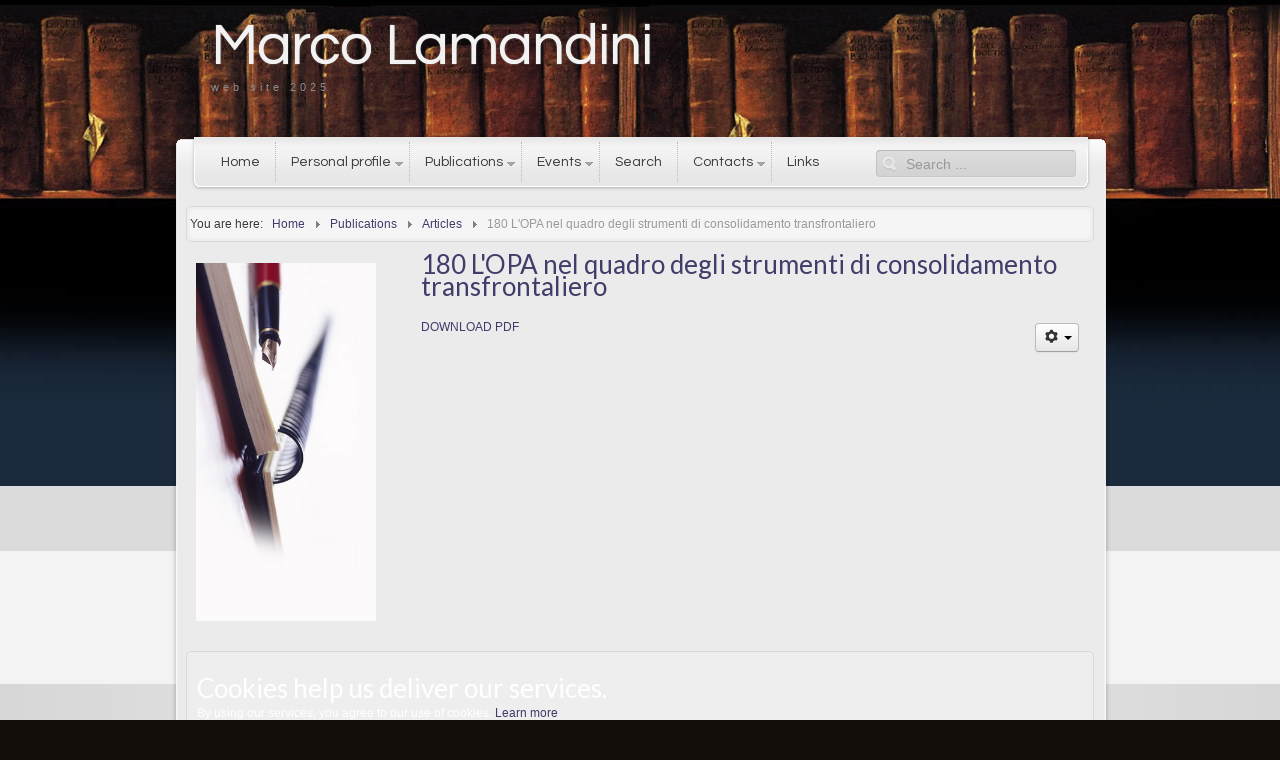

--- FILE ---
content_type: text/html; charset=utf-8
request_url: http://www.lamandini.org/publications/articles/270-180-l-opa-nel-quadro-degli-strumenti-di-consolidamento-transfrontaliero.html
body_size: 5081
content:

 

<!DOCTYPE html PUBLIC "-//W3C//DTD XHTML 1.0 Transitional//EN" "http://www.w3.org/TR/xhtml1/DTD/xhtml1-transitional.dtd">
<html xmlns="http://www.w3.org/1999/xhtml" xml:lang="en-gb" lang="en-gb" >
<head>
<base href="http://www.lamandini.org/publications/articles/270-180-l-opa-nel-quadro-degli-strumenti-di-consolidamento-transfrontaliero.html" />
	<meta http-equiv="content-type" content="text/html; charset=utf-8" />
	<meta name="generator" content="Joomla! - Open Source Content Management" />
	<title>180 L'OPA nel quadro degli strumenti di consolidamento transfrontaliero - Marco Lamandini</title>
	<link href="http://www.lamandini.org/component/search/?Itemid=122&amp;catid=14&amp;id=270&amp;format=opensearch" rel="search" title="Search Marco Lamandini" type="application/opensearchdescription+xml" />
	<link href="/modules/mod_cookiesaccept/screen.css" rel="stylesheet" type="text/css" />
	<script type="application/json" class="joomla-script-options new">{"csrf.token":"241f37f60ff515fcc97d129e8fbb8065","system.paths":{"root":"","base":""}}</script>
	<script src="/media/jui/js/jquery.min.js?008c4d8f27f36e5ed2896616b36eb6cb" type="text/javascript"></script>
	<script src="/media/jui/js/jquery-noconflict.js?008c4d8f27f36e5ed2896616b36eb6cb" type="text/javascript"></script>
	<script src="/media/jui/js/jquery-migrate.min.js?008c4d8f27f36e5ed2896616b36eb6cb" type="text/javascript"></script>
	<script src="/media/system/js/caption.js?008c4d8f27f36e5ed2896616b36eb6cb" type="text/javascript"></script>
	<script src="/media/jui/js/bootstrap.min.js?008c4d8f27f36e5ed2896616b36eb6cb" type="text/javascript"></script>
	<script src="/media/system/js/mootools-core.js?008c4d8f27f36e5ed2896616b36eb6cb" type="text/javascript"></script>
	<script src="/media/system/js/core.js?008c4d8f27f36e5ed2896616b36eb6cb" type="text/javascript"></script>
	<script src="/media/system/js/mootools-more.js?008c4d8f27f36e5ed2896616b36eb6cb" type="text/javascript"></script>
	<!--[if lt IE 9]><script src="/media/system/js/html5fallback.js?008c4d8f27f36e5ed2896616b36eb6cb" type="text/javascript"></script><![endif]-->
	<script type="text/javascript">
jQuery(window).on('load',  function() {
				new JCaption('img.caption');
			});
	</script>


   

<link rel="stylesheet" href="/templates/system/css/system.css" type="text/css" />
<link rel="stylesheet" href="/templates/j51_oxygen/css/reset.css" type="text/css" />
<link rel="stylesheet" href="/templates/j51_oxygen/css/typo.css" type="text/css" />
<link rel="stylesheet" href="/templates/j51_oxygen/css/bootstrap.css" type="text/css" />
<link rel="stylesheet" href="/templates/j51_oxygen/css/template.css" type="text/css" />
<link rel="stylesheet" href="/templates/j51_oxygen/css/style1.css" type="text/css" />
<link rel="stylesheet" href="/templates/j51_oxygen/css/nexus.css" type="text/css" />

<link rel="stylesheet" type="text/css" href="http://fonts.googleapis.com/css?family=Arial, Helvetica, sans-serif" />
<style type="text/css">body{font-family:Arial, Helvetica, sans-serif }</style>

<link rel="stylesheet" type="text/css" href="http://fonts.googleapis.com/css?family=Lato" />
<style type="text/css">h2{font-family:Lato }</style>

<link rel="stylesheet" type="text/css" href="http://fonts.googleapis.com/css?family=Arial, Helvetica, sans-serif" />
<style type="text/css">.module h3, .module_menu h3{font-family:Arial, Helvetica, sans-serif }</style>

<link rel="stylesheet" type="text/css" href="http://fonts.googleapis.com/css?family=Questrial" />
<style type="text/css">#hornav{font-family:Questrial }</style>

<link rel="stylesheet" type="text/css" href="http://fonts.googleapis.com/css?family=Questrial" />
<style type="text/css">h1.logo-text a{font-family:Questrial }</style>



<style type="text/css">
/*--Set Logo Image position and locate logo image file--*/ 
h1.logo a {left:0px}
h1.logo a {top:0px}

h1.logo a {background: url(templates/<?php echo j51_oxygen?>/images/logo.png) no-repeat; z-index:1;}

/*--End Set Logo Image position and locate logo image file--*/ 

/*--Body font size--*/
body{font-size: 12px}

/*--Text Colors for Module Heads and Article titles--*/ 
h2, h2 a:link, h2 a:visited, .content_header, .articleHead {color: #403d6a }
.module h3, .module_menu h3 {color: #403d6a }
a {color: #403d6a }

/*--Text Colors for Logo and Slogan--*/ 
h1.logo-text a {color: #f2f2f2 }
p.site-slogan {color: #8a8a8a }

/*--Hornav Ul text color and dropdown background color--*/
#hornav ul li a{color: #3a3a3a }
#subMenusContainer ul, #subMenusContainer ol{background-color: #ededed }

/*--Start Style Side Column and Content Layout Divs--*/
/*--Get Side Column widths from Parameters--*/
#sidecol_a {width: 220px }
#sidecol_b {width: 220px }

/*--Check and see what modules are toggled on/off then take away columns width, margin and border values from overall width*/
#content_remainder {width:668px }


/*Style Side Column A, Side Column B and Content Divs layout*/
  
	#sidecol_a {float:left;}
	#sidecol_b {float:right;}
	#content_remainder {float:left;}
/*--End Style Side Column and Content Layout Divs--*/

/*--Load Custom Css Styling--*/
</style>





<!-- Hornav Dropdown -->
<script type="text/javascript" src="/templates/j51_oxygen/js/dropdown.js" charset="utf-8"></script>
<script type="text/javascript" >
window.addEvent('domready', function() {
	var myMenu = new MenuMatic();
});
</script>


<!-- Equalize Top1 Module Heights -->
<script type="text/javascript" src="/templates/j51_oxygen/js/equalizer.js" charset="utf-8"></script>
<script type="text/javascript" >
window.addEvent('domready', function () {
	var columnizer = new Equalizer('.top-1 .module').equalize('height');
	});
</script>

<!-- Equalize Top2 Module Heights -->
<script type="text/javascript" >
window.addEvent('domready', function () {
	var columnizer = new Equalizer('.top-2 .module').equalize('height');
	});
</script>

<!-- Equalize Contenttop Module Heights -->
<script type="text/javascript" >
window.addEvent('domready', function () {
	var columnizer = new Equalizer('.contenttop .module').equalize('height');
	});
</script>

<!-- Equalize Contentbottom Module Heights -->
<script type="text/javascript" >
window.addEvent('domready', function () {
	var columnizer = new Equalizer('.contentbottom .module').equalize('height');
	});
</script>

<!-- Equalize Bottom1 Module Heights -->
<script type="text/javascript" >
window.addEvent('domready', function () {
	var columnizer = new Equalizer('.bottom-1 .module').equalize('height');
	});
</script>

<!-- Equalize Bottom2 Module Heights -->
<script type="text/javascript" >
window.addEvent('domready', function () {
	var columnizer = new Equalizer('.bottom-2 .module').equalize('height');
	});
</script>

<!-- Equalize Base1 Module Heights -->
<script type="text/javascript" >
window.addEvent('domready', function () {
	var columnizer = new Equalizer('.base-1 .module').equalize('height');
	});
</script>

<!-- Equalize Base2 Module Heights -->
<script type="text/javascript" >
window.addEvent('domready', function () {
	var columnizer = new Equalizer('.base-2 .module').equalize('height');
	});
</script>




</head>


<body> <div id="body_bg">
<div id="container_header" class="j51contain"><div class="wrapper960">
<div id ="header" class="block_holder">  
	<div id="header_items">
        <div id="socialmedia">
            <ul id="navigation">
                                                                                                                        </ul>
    </div>	


    <div id="search">
        <div class="search">
	<form action="/publications/articles.html" method="post" class="form-inline" role="search">
		<label for="mod-search-searchword0" class="element-invisible">Search ...</label> <input name="searchword" id="mod-search-searchword0" maxlength="200"  class="inputbox search-query input-medium" type="search" placeholder="Search ..." />		<input type="hidden" name="task" value="search" />
		<input type="hidden" name="option" value="com_search" />
		<input type="hidden" name="Itemid" value="122" />
	</form>
</div>
    </div>
 
<div id="logo">
    <div class="logo_container">		
        
        <h1 class="logo-text"> <a href="/index.php" title=""><span>
          Marco Lamandini          </span></a> </h1>
            <p class="site-slogan">web site 2025</p>
            </div>
</div>
<div class="clear"></div>
</div>

<div id="hornav">
    
<ul class="menu" id="moomenu">
<li class="item-101"><a href="/" >Home</a></li><li class="item-116 deeper parent"><a href="/personal-profile/academic.html" >Personal profile</a><ul><li class="item-136"><a href="/personal-profile/academic.html" >Academic</a></li><li class="item-137"><a href="/personal-profile/professional.html" >Professional</a></li><li class="item-138"><a href="/personal-profile/institutional.html" >Institutional</a></li></ul></li><li class="item-120 active deeper parent"><a href="/publications/list-of-publications.html" >Publications</a><ul><li class="item-146"><a href="/publications/list-of-publications.html" >List of publications</a></li><li class="item-121"><a href="/publications/books.html" >Books</a></li><li class="item-122 current active"><a href="/publications/articles.html" >Articles</a></li><li class="item-123"><a href="/publications/working-papers.html" >Working Papers</a></li></ul></li><li class="item-124 deeper parent"><a href="/events/presentations.html" >Events</a><ul><li class="item-152"><a href="/events/presentations.html" >Presentations</a></li><li class="item-153"><a href="/events/speeches.html" >Speeches</a></li><li class="item-154"><a href="/events/ongoing-research-and-studies.html" >Lectures</a></li></ul></li><li class="item-125"><a href="/search.html" >Search</a></li><li class="item-126 deeper parent"><a href="/contacts.html" >Contacts</a><ul><li class="item-175"><a href="/contacts/cookies-management.html" >Cookies management</a></li></ul></li><li class="item-127"><a href="/links.html" >Links</a></li></ul>
</div>

<div class="clear"></div>
</div></div></div>

<div id="container_slideshow" class="j51contain"><div class="wrapper960">

<div id ="slideshow" class="block_holder">

		
<div class="clear"></div>
</div></div></div>

<div id="container_spacer2" class="j51contain"><div class="wrapper960">
<div class="clear"></div>
</div></div>

<div id="container_breadcrumb" class="j51contain"><div class="wrapper960">
<div id ="breadcrumb" class="block_holder">
    <div id="breadcrumb-1"><div class="module_margin">
        
		<div class="module">
			<div class="module_padding">
								<div class="module_content">
				<div aria-label="Breadcrumbs" role="navigation">
	<ul itemscope itemtype="https://schema.org/BreadcrumbList" class="breadcrumb">
					<li>
				You are here: &#160;
			</li>
		
						<li itemprop="itemListElement" itemscope itemtype="https://schema.org/ListItem">
											<a itemprop="item" href="/" class="pathway"><span itemprop="name">Home</span></a>
					
											<span class="divider">
							<img src="/templates/j51_oxygen/images/system/arrow.png" alt="" />						</span>
										<meta itemprop="position" content="1">
				</li>
							<li itemprop="itemListElement" itemscope itemtype="https://schema.org/ListItem">
											<a itemprop="item" href="/publications/list-of-publications.html" class="pathway"><span itemprop="name">Publications</span></a>
					
											<span class="divider">
							<img src="/templates/j51_oxygen/images/system/arrow.png" alt="" />						</span>
										<meta itemprop="position" content="2">
				</li>
							<li itemprop="itemListElement" itemscope itemtype="https://schema.org/ListItem">
											<a itemprop="item" href="/publications/articles.html" class="pathway"><span itemprop="name">Articles</span></a>
					
											<span class="divider">
							<img src="/templates/j51_oxygen/images/system/arrow.png" alt="" />						</span>
										<meta itemprop="position" content="3">
				</li>
							<li itemprop="itemListElement" itemscope itemtype="https://schema.org/ListItem" class="active">
					<span itemprop="name">
						180 L'OPA nel quadro degli strumenti di consolidamento transfrontaliero					</span>
					<meta itemprop="position" content="4">
				</li>
				</ul>
</div>
				</div> 
			</div>
		</div>
	
    </div></div>
    <div class="clear"></div>
</div>
</div></div>

<div id="container_top_modules" class="j51contain"><div class="wrapper960">

<div id="top_modules" class="block_holder">

					
				

					
</div>
</div></div>

<div id="container_main" class="j51contain"><div class="wrapper960">
<!--Setting up Layout for MainContent and Side Columns. Check to see if modules are enabled or disabled in the sidecolumns-->

<div id ="main" class="block_holder">

<!--Side Columns Layout-->                          
    <div id="sidecol_a" class="side_margins">
        <div class="sidecol_block">
            
		<div class="module">
			<div class="module_padding">
								<div class="module_content">
				<div class="random-image">
	<img src="/images/laterali/articles/articles.jpg" alt="articles.jpg" width="180" height="358" /></div>
				</div> 
			</div>
		</div>
	
        </div>
    </div>
       
    
<!--End Side Columns Layout-->

<!--Find Content width and show component area-->
<div id="content_remainder" class="side_margins">

<!--Modules ContentTop-->
            
<!--End Modules ContentTop-->

 	<div class="maincontent">
            <div class="message">
                                    <div id="system-message-container">
	</div>

                            </div>
        <div class="item-page" itemscope itemtype="https://schema.org/Article">
	<meta itemprop="inLanguage" content="en-GB" />
	
		
			<div class="page-header">
		<h2 itemprop="headline">
			180 L'OPA nel quadro degli strumenti di consolidamento transfrontaliero		</h2>
							</div>
							
<div class="icons">
	
					<div class="btn-group pull-right">
				<button class="btn dropdown-toggle" type="button" id="dropdownMenuButton-270" aria-label="User tools"
				data-toggle="dropdown" aria-haspopup="true" aria-expanded="false">
					<span class="icon-cog" aria-hidden="true"></span>
					<span class="caret" aria-hidden="true"></span>
				</button>
								<ul class="dropdown-menu" aria-labelledby="dropdownMenuButton-270">
											<li class="print-icon"> <a href="/publications/articles/270-180-l-opa-nel-quadro-degli-strumenti-di-consolidamento-transfrontaliero.html?tmpl=component&amp;print=1" title="Print article < 180 L&#039;OPA nel quadro degli strumenti di consolidamento transfrontaliero >" onclick="window.open(this.href,'win2','status=no,toolbar=no,scrollbars=yes,titlebar=no,menubar=no,resizable=yes,width=640,height=480,directories=no,location=no'); return false;" rel="nofollow">			<span class="icon-print" aria-hidden="true"></span>
		Print	</a> </li>
																			</ul>
			</div>
		
	</div>
			
		
	
	
		
								<div itemprop="articleBody">
		<p><a href="/images/pdf/articles/2021-2025/180_LOPA_nel_quadro_degli_strumenti_di_consolidamento_transfrontaliero.pdf" target="_blank" rel="noopener noreferrer">DOWNLOAD PDF</a></p> 	</div>

	
							</div>

	</div>

<!--Modules ContentBottom-->
            
<!--End Modules ContentBottom-->

</div>
<div class="clear"></div>
<!--End Content width and show component area-->
           
            

</div>
<div class="clear"></div></div></div>

<div id="container_bottom_modules" class="j51contain"><div class="wrapper960">

<div id="bottom_modules" class="block_holder">

					
				

		<div id="wrapper_bottom-2" class="block_holder_margin">
														<div class="bottom-2" style="width:100%;"><div class="module_margin">
		<div class="module">
			<div class="module_padding">
								<div class="module_content">
				<!--googleoff: all-->
<div id="ca_banner" 
    style="bottom:0px;
    background:url('http://www.lamandini.org/modules/mod_cookiesaccept/img/przez_b.png');border-color:#000;color:#fff;        ">
    <h2 style="
	color:#fff;	">Cookies help us deliver our services.</h2> 
    <p style="
		color:#fff;		">By using our services, you agree to our use of cookies.        							<span class="infoplus" style=""><a href="/contacts/cookies-management.html">Learn more</a></span>
					        </p>
    <div class="accept" style="">I understand</div>
</div>


<script type="text/javascript">
    jQuery(document).ready(function () { 
	
	function setCookie(c_name,value,exdays)
	{
		var exdate=new Date();
		exdate.setDate(exdate.getDate() + exdays);
		var c_value=escape(value) + ((exdays==null) ? "" : "; expires="+exdate.toUTCString()) + "; path=/";
		document.cookie=c_name + "=" + c_value;
	}
	
	function readCookie(name) {
		var nameEQ = name + "=";
		var ca = document.cookie.split(';');
		for(var i=0;i < ca.length;i++) {
			var c = ca[i];
			while (c.charAt(0)==' ') c = c.substring(1,c.length);
			if (c.indexOf(nameEQ) == 0) return c.substring(nameEQ.length,c.length);
			}
		return null;
	}
    
	var $ca_banner = jQuery('#ca_banner');
    var $ca_infoplus = jQuery('.infoplus.info_modal');
    var $ca_info = jQuery('#ca_info');
    var $ca_info_close = jQuery('.ca_info_close');
    var $ca_infoaccept = jQuery('.accept');
    
	var cookieaccept = readCookie('cookieaccept');
	if(!(cookieaccept == "yes")){
	
		$ca_banner.delay(1000).slideDown('fast'); 
        $ca_infoplus.click(function(){
            $ca_info.fadeIn("fast");
        });
        $ca_info_close.click(function(){
            $ca_info.fadeOut("slow");
        });
        $ca_infoaccept.click(function(){
			setCookie("cookieaccept","yes",365);
            jQuery.post('http://www.lamandini.org/publications/articles/270-180-l-opa-nel-quadro-degli-strumenti-di-consolidamento-transfrontaliero.html', 'set_cookie=1', function(){});
            $ca_banner.slideUp('slow');
            $ca_info.fadeOut("slow");
        });
       } 
    });
</script>
<!--googleon: all-->
				</div> 
			</div>
		</div>
	</div></div>	<div class="clear"></div>
    </div>					
    					
</div>

</div></div>

<div id="container_spacer3" class="j51contain"><div class="wrapper960">
<div class="clear"></div>
</div></div>

<div id="container_base" class="j51contain"><div class="wrapper960">

<div id ="base" class="block_holder">

									
				
									

<div class="clear"></div>
	
	<div id="copyright" class="module_margin"><div class="block_holder_margin">
		 <p>(c) 2025 Marco Lamandini - P.IVA 13083260151</p>
	</div></div>
	
    <div id="footermenu" class="block_holder"><div class="module_margin">
         
<ul class="menu">
<li class="item-101"><a href="/" >Home</a></li><li class="item-116 parent"><a href="/personal-profile/academic.html" >Personal profile</a></li><li class="item-120 active parent"><a href="/publications/list-of-publications.html" >Publications</a></li><li class="item-124 parent"><a href="/events/presentations.html" >Events</a></li><li class="item-125"><a href="/search.html" >Search</a></li><li class="item-126 parent"><a href="/contacts.html" >Contacts</a></li><li class="item-127"><a href="/links.html" >Links</a></li></ul>
         <div class="clear"></div>
    </div></div>
	
<div class="clear"></div>
</div>
</div></div>

</div></body> 
</html>

--- FILE ---
content_type: text/css
request_url: http://www.lamandini.org/templates/j51_oxygen/css/style1.css
body_size: 72
content:
#body_bg {background: url(../images/style1/header.jpg) 50% 0 no-repeat;}

--- FILE ---
content_type: text/css
request_url: http://www.lamandini.org/templates/j51_oxygen/css/nexus.css
body_size: 8913
content:
body {
	background: url("../images/bg.jpg") repeat scroll 50% 0 #130E0A;
	color: #3A3A3A;
	line-height:160%;
	font-size:13px;
}

.wrapper960 {

}
.container {
}

h2, h2 a:link, h2 a:visited {
	font-size:26px;
	line-height: 22px;
	font-weight: normal;
	margin:5px 0;
}
a {
	color:#333;
}
a:hover {color:#888;}

/* ----[ CONTAINER DIVS ]----*/
#container_header {
	height:195px;
	background: url("../images/hornav.png") no-repeat scroll 50% 100% transparent
}
#container_spacer1 {
	background: url(../images/content_top.png) 50% 0 no-repeat;
	height:23px;
}
#container_slideshow {
	background: url(../images/content_bg.png) 50% 0 repeat-y;
}
#container_spacer2 {
	background: url(../images/content_bg.png) 50% 0 repeat-y;
	height:5px;
}
#container_breadcrumb {
	background: url(../images/content_bg.png) 50% 0 repeat-y;
}
#container_top_modules {
	background: url(../images/content_bg.png) 50% 0 repeat-y;
}
#container_main {
	background: url(../images/content_bg.png) 50% 0 repeat-y;
}
#container_bottom_modules {
	background: url(../images/content_bg.png) 50% 0 repeat-y;
}
#container_spacer3 {
	background: url(../images/base_bg.png) 50% 0 repeat-y;
	height:18px;
}
#container_base {
	padding-top: 10px;
}	

/* ----[ WRAPPER DIVS ]----*/
#header {}
#slideshow {}
#breadcrumb {}
#top_modules {}
#main {}
#bottom_modules {}
#base {}

#container_spacer2 .wrapper960 {
	height:5px;
}


/* ----[ HEADER ]----*/
#header_items {
	height:142px;
}
/* Logo */
.logo_container {
	width:550px; 
	top:0px; 
	left:0px; 
}

.logo_container, h1.logo, h1.logo a {
	height:140px;
}
h1.logo-text a {
	color: #F5F5F5;
	letter-spacing:-1px; 
	top:16px; 
	left:35px; 
	font-size:58px; 
	font-weight:normal; 
	text-shadow: 0 0 1px #fff;
	text-align:left; 
}
p.site-slogan {
	color:#ffffff;
	font-size:11px; 
	letter-spacing:4px; 
	top:18px; 
	left:35px; 
	text-align:left; 
	margin:0px;
}

/* Search */
#search {
	top:150px;
	left:700px;
}
#search .inputbox {
	color:#888;
	font:14px Arial,Helvetica,sans-serif;
}

/* Social Media */
#socialmedia {
	top:105px;
	left:665px;
}


/* ----[ MENUS ]----*/

/* Hornav */
#hornav {padding-left:30px;}

/* Hornav - Parent Styling */ 
#hornav ul a, #hornav ul ul a, #hornav .separator {line-height:40px; }
#hornav li:first-child a {border: none;}
#hornav ul a, #hornav .separator {
	border-left:1px dotted #bbb;
	display:block;
	font-size:14px; 
	padding: 0 15px; 
	text-decoration: none; 
	z-index: 9999; 
	margin-bottom: 0px /*dropdown gap*/;
}
#hornav ul ul a {line-height:20px; padding: 1px 10px;}

/* Hornav - Child Styling */
#hornav li li a, #hornav li li.active a, #hornav li li.visited a {color:#555555 !important;}

/* Hornav - Child Block Styling */
#hornav li li, #hornav li li li {padding: 2px 0px 4px !important;}
#hornav li li:last-child, #hornav li li li:last-child {background:none !important;}

/* Hornav - Dropdown Block Styling */
#hornav ul li ul {
	background-color: #eeeeee;
	-moz-border-radius:0px 0px 5px 5px; 
	-webkit-border-bottom-left-radius: 5px; 
	-webkit-border-bottom-right-radius: 5px; 
	border-radius:0px 0px 5px 5px;  
}

/* Hornav - Sub-Child Block Styling */
#hornav li ul li ul {
	-moz-border-radius:5px; 
	-webkit-border-radius:5px; 
	border-radius:5px; padding:5px;
}

/* Hornav - Hover/Highlight Styling */
#hornav ul a:hover, #hornav ul ul a:hover {color:#888;}
#hornav li li a:hover {color:#888;}

/* MenuMatic */
#subMenusContainer a {
	text-decoration:none;
	display:block;
	padding:8px 25px 8px 15px;
	color:#555; 
	font-size:13px; 
	text-shadow:none; 
	/*background:url("../images/sep2.png") repeat-x 50% 100%;*/ 
	border-bottom:1px dashed #ddd;
	cursor:pointer; 
}

/* sub menu links on hover or focus */
#subMenusContainer a:hover, #subMenusContainer a:focus, #subMenusContainer a.subMenuParentBtnFocused {color:#888}

/* Parent Sub Menu Links ---[javascript users only]*/
.subMenuParentBtn { background: url(../images/arrow_right.png) right center no-repeat !important;  }

/* Parent Sub Menu Links on hover or focus ---[javascript users only]*/
.subMenuParentBtnFocused{background: url(../images/arrow_right_over.png) right center no-repeat;  }

/* Parent Main Menu Links ---[javascript users only]*/
#hornav .mainMenuParentBtn{background: url(../images/arrow_down.png) right 57% no-repeat; padding-right:18px;}

/* Parent Main Menu Links on hover or focus ---[javascript users only]*/
#hornav .mainMenuParentBtnFocused{background: url(../images/arrow_down_over.png) right 57% no-repeat; padding-right:18px;}

/* ----[ OLs ULs, LIs, and DIVs ]----*/

/* Submenu Outer Wrapper - each submenu is inside a div with this class - javascript users only */
.smOW{display:none; position: absolute; overflow:hidden; padding:0 2px; margin:0 0 0 -2px;}

/* All ULs and OLs */
#subMenusContainer ul, #subMenusContainer ol {padding: 0; margin: 0; list-style: none; line-height: 1em; min-width:170px;}

/* All submenu OLs and ULs */
#subMenusContainer ul, #subMenusContainer ol {
	back-moz-border-radius: 4px; 
	-webkit-border-radius: 4px; 
	border-radius:4px; 
	border:1px solid #ddd; 
	left:0; 
	padding-bottom:5px;}
#subMenusContainer{top:5px;}

/* ----[ SLIDESHOW ]----*/
#showcase {
	padding-top:6px;
	border-radius: 8px;
}
#container_slideshow .box_skitter {width:910px !important;}

/* ----[ BREADCRUMBS ]----*/
/* Styling */	
#breadcrumb {
}
#breadcrumb img {
	vertical-align: baseline;
}

/* ----[ DEFAULT MODULE STYLING ]----*/
/* Module Styling */
.module h3, .module_menu h3 {
	font-size:16px;
	line-height: 15px;
	font-weight:normal;
	background: url("../images/sep1.png") repeat-x scroll 50% 100% transparent;
	padding-bottom:10px;
}
.module, .module_menu{
	background: none repeat scroll 0 0 #EEEEEE;
	border: 1px solid #D9D9D9;
	border-radius: 5px 5px 5px 5px;
}

/* Module Styling - Menus */
.module ul.menu a, .module_menu ul.menu a {
	color:#333;
	padding:8px 15px;
	margin:0px -10px;
	background: url("../images/bullet1.png") no-repeat scroll 10px center transparent;
	padding-left:32px;
	font-size:14px;
}
.module ul.menu li, .module_menu ul.menu li {
background: url("../images/sep2.png") repeat-x scroll 50% 100% transparent;
}
.module ul li li, .module_menu ul li li {
background: none;
}
.module ul a:hover, .module_menu ul a:hover, .module ul a:focus, .module_menu ul a:focus {color:#999;
}
.module ul li li a, .module_menu ul li li a {
	border:none;
	padding-left:45px !important;
	background:none;
}
.module ul li li a, .module_menu ul li li a {
	padding:4px 30px;
	color:#888;
}
.module ul li li a:hover, .module_menu ul li li a:hover {
	color:#888;
}
.module ul ul, .module_menu ul ul {
	margin-top:-4px;
	padding-bottom:5px;
	margin-bottom:0px;
}
.module ul li:last-child a, .module_menu ul li:last-child a {
}
#joomla51 {margin:0 auto; padding:5px 0 15px 0;}
#joomla51 a {color: #777;}
/* Footer Menu */
#footermenu {
}
#footermenu ul li{
	padding: 5px 0;
}
#footermenu ul li a {
	color:#555;
	font-size:13px;
	border-right: 1px solid #888;
    padding: 0 10px;
    text-shadow: 0px 0px 1px #fff;
}
#footermenu ul li a:hover {
	color:#000;
}

/** MB TOP **/
/*--Top Modules Divs--*/	
#top_modules {}	

/* MB Top-1 */

/* MB Top-2 */

/** MAINCONTENT **/
#content_full, #content_remainder{
	padding:0px;
}
.contenttop .module h3, .contenttop .module_menu h3, .contentbottom .module h3, .contentbottom .module_menu h3 {
	background: none;
	padding-bottom:0px;
}
.contenttop .module, .contenttop .module_menu, .contentbottom .module, .contentbottom .module_menu {
	background: none;
	border: none;
	border-radius: 5px 5px 5px 5px;
}
.contentbottom .module_padding, .contenttop .module_padding {
	padding:0px;
}
/* Sidecol A & B */
.sidecol_block .module h3, .sidecol_block .module_menu h3 {
	background: none;
	padding-bottom:0px;
}
.sidecol_block .module ul.menu li:first-child a, .sidecol_block .module_menu ul.menu li:first-child a {
	background: url("../images/bullet1.png") no-repeat scroll 10px 2px transparent;
	padding-top:0px;
}
.sidecol_block .module, .sidecol_block .module_menu{
	margin-bottom:10px;
}
.sidecol_block .module, .sidecol_block .module_menu{
	background: none;
	border: none;
}

/** MB BOTTOM **/

/* MB Bottom-1 */

/* MB Bottom-2 */

/* MB BASE */
#base {

}
#base .module {
	background: #eaeaea;
}

/* MB Base-1 */

/* MB Base-2 */

/* Footers */

/* Copyright */
 #copyright {
	color:#555;
	font-size:13px;
 	text-shadow: 0px 0px 1px #fff;
	padding:5px;
 }
 #copyright a {
 color:#bbb;
 }

/* Read More */
.readon, .readmore a {
background: #c4c4c4;
background-image: -moz-linear-gradient(center top , #eaeaea, #dcdcdc);
background-image: -webkit-gradient(linear, left top, left bottom, from(#eaeaea), to(#dcdcdc));
filter: progid:DXImageTransform.Microsoft.gradient(startColorstr='#eaeaea', endColorstr='#dcdcdc');
border-color:#ccc;
-moz-border-radius:0px 0px 5px 5px; -webkit-radius: 5px; border-radius:5px;
border-style:solid;
border-width:1px;
font-size:11px;
font-weight:bold;
color:#666;
}



--- FILE ---
content_type: text/css
request_url: http://www.lamandini.org/templates/j51_oxygen/css/jstuff.css
body_size: 19160
content:
/* Read More */
.readon, .readmore a {
line-height: 20px;
margin:3px 0;
padding: 3px 10px;
vertical-align:middle;
}
a.readon:link, a.readon:visited, .readmore a:link, .readmore a:visited  {text-decoration:none;}
a.readon:hover, .readmore a:hover {text-decoration:underline;}

/* Pagination */
div.pagination ul.pagination span li span{border:none;}
 
 /* PDF & Print Buttons */
.actions{margin:0; padding:0;}
.actions li{list-style:none; background-image:none; display:inline; border:0; padding: 0px !important; margin: 0px 10px 0px 0px;} 

/* Login Form */
#form-login, #form-login-username label, #form-login, #form-login-password label {display:block;}
.input-prepend.input-append .add-on:last-child, .input-prepend.input-append .btn:last-child {height:18px;}
fieldset {border:0px;}

/* START STYLING AND LAYOUT FOR (MENU ITEM -- CATEGORY BLOG) */
/*leading article styling*/
.items-leading{margin: 0px 0px 0px 0px;}
.items-leading h2{font-size: 22px; font-style: normal; width:99%;}
.items-leading h2 a, .items-leading h2 a:hover, .items-leading h2 a:active, .items-leading h2 a:link{text-decoration:none;}

/*styling for each row which contains columns*/
.items-row h2, .cols-2 h2, .row-0 h2 {width:99%; }
.items-row a, .cols-2 a, .row-0 h2 a, .items-row a:hover, .cols-2 a:hover, .row-0 h2 a:hover, .items-row a:active, .cols-2 a:active, .row-0 h2 a:active, .items-row a:link, .cols-2 a:link, .row-0 h2 a:link{text-decoration:none;}

/*Category Blog Layout*/
.items-row {float:left; padding-bottom:15px !important;}
.column-1, .column-2, .column-3, .column-4{padding:0;}
.maincontent .blog div {padding-bottom:5px;}

/* 1 column layout */
.cols-1{display: block; float: none !important; margin: 0 !important;}

/* 2 column layout */
.cols-2 .column-1{width:49%; float:left;}
.cols-2 .column-2{width:49%;float:right;}

/* 3 column layout */
.cols-3 .column-1{float:left; width:31.5%; padding:0px;}
.cols-3 .column-2{float:left; width:31.5%; padding:0px; margin-left:2.2%;}
.cols-3 .column-3{float:left; width:31.5%; padding:0px; margin-left:2.2%;}

/* 4 column layout */
.cols-4 .column-1{width:23%;float:left;}
.cols-4 .column-2{width:23%; margin-left:2.2%; float:left;}
.cols-4 .column-3{width:23%; margin-left:2.2%; float:left;}
.cols-4 .column-4{width:23%; margin-left:2.2%; float:left;}

.blog-more{padding:10px 5px;}
.item-separator {height:0px;}

/* START STYLING FOR (MENU ITEM -- MORE ARTICLES) CLASS .ITEMS-MORE) */
.items-more{padding:0 !important; list-style-image:none;}
.items-more h3{font-weight:normal; margin:0; padding:5px 5px 5px 5px; font-size:1.4em;}
.items-more ol{line-height:1.3em; list-style-type:none; margin:0; padding:0px 0px 0px 2px;}
.items-more ol li{padding:2px;}
.items-more ol li a{display:inline; margin:0; font-weight:normal; padding:5px 5px 5px 15px; }
.items-more ol li a:hover, .items-more ol li a:active, .items-more ol li a:focus{font-weight:normal; padding:5px 5px 5px 15px;}

/* Category Table Styling */
table.category th a img{padding:2px 10px;}
.filter-search{float:left;}
.filter-search .inputbox{width:6em;}
legend.element-invisible{position:absolute; margin-left:-3000px; margin-top:-3000px; height:0px;}
.cat-items {margin-top:20px;}
td.list-title, td.createdby, td.list-hits{border:none;}

/* Start Tables Styling */
table{border:none;}
table.category .createdby, table.category .list-hits, table.category .cat-list-row0, table.category .cat-list-row1 {color:#777;}
table.weblinks, table.category {font-size:1em; margin:10px 10px 20px 0px; width:99%;}
table.weblinks td{ border-collapse:collapse;}
table.weblinks td, table.category td{padding:7px;}
table.weblinks th, table.category th{padding:7px; text-align:left;}
td.list-title a {text-decoration: none;}
td.num{vertical-align:top; text-align:left;}
td.hits{vertical-align:top; text-align:center;}
td p{margin:0; line-height:1.3em;}
.filter{margin:10px 0px;}
.display-limit,.filter{text-align:right; margin-right:7px;}
tr.even, .cat-list-row0{background-color:#F4F4F4; border-top: 1px solid #DDDDDD; border-bottom: 1px solid #DDDDDD;}/*-- USE THIS TO STYLE EVERY SECOND ROW IN THE CATEGORY TABLE --*/
tr.odd, .cat-list-row1{}/*-- USE THIS TO STYLE EVERY SECOND ROW IN THE CATEGORY TABLE --*/
table.weblinks th, table.newsfeeds th, table.category th, table.jlist-table th{border-bottom: 1px solid #DDDDDD; font-size:16px;}
table.weblinks th a, table.newsfeeds th a, table.category th a, table.jlist-table th a, table.weblinks th, table.newsfeeds th, table.category th, table.jlist-table th {}
table.category th a img {border:solid 0px ;}

/* for opera */
tr, td{border:none;}
#main table.moduletable td, #main table.moduletable tr {border:0;}
fieldset.filters {border:solid 0px #ddd;}

/* START STYLING FOR(MENU ITEM TYPE -- LIST ALL CATEGORIES) */
.categories-listalphabet ul{padding:0; margin:20px 10px 10px 0; list-style-type:none; list-style-position:inside;}
.categories-listalphabet ul li{display :inline; padding:5px; border-right:solid 1px #ddd;}
.categories-list ul{list-style-type:none; list-style-image:none; margin:0; padding:0;}
.categories-list ul ul{margin:15px; padding:0;}
.cat-children{padding-left:5px;}
.cat-children ul dl dt, .cat-children ul dl dd, dl.article-count dt, dl.article-count dd{display:inline;}
.cat-children ul{list-style-type:none; list-style-image:none; margin:0; padding:0;}
.cat-children ul{margin:10px 10px 10px 10px;}
.cat-children ul ul{margin:20px;}
.cat-children ul li{margin:10px 0 10px 0;}

.categories-module, .category-module{margin: 10px 0 10px 0; padding: 0 0 0 20px;}/*layout for list of categories in Article Categories Module and Article Category in Article Category Module*/

.cat-children ul dl dt, .cat-children ul dl dd, dl.article-count dt, dl.article-count dd {margin: 0px 2px; display: inline;}

/* START STYLING FOR (MENU ITEM -- LIST ALL CONTACT CATEGORIES, LIST CONTACTS IN A CATEGORY, SINGLE CONTACT, FEATURED CONTACT) */
/* Start Styling for Contact - Slider */
.contact {padding:15px;}
#contact-slider{margin-top: 10px;}
#contact-slider .pane-toggler-down, #contact-slider .pane-toggler{ margin-bottom:1px; margin-top:0px; padding:5px; background-color:#eee; border:solid 1px #ccc;}
#contact-slider a, #contact-slider h3{text-decoration:none; font-size:14px; border:none;}
#contact-slider .contact-form, #contact-slider .contact-image, #contact-slider .contact-miscinfo{margin:10px 0px;}
#contact-slider .pane-slider{padding: 0px 10px; border:solid 1px #ccc; clear: both;}

.contact-category .item-title a {}
.contact-category h2 {padding:10px 0 0 10px !important;}

/* Forms */
.inputbox, .textarea, .registration input, .login input, .contact-form input, #jform_contact_message {
	border:solid 1px #DDDDDD;
	margin: 3px 0;
	padding: 3px 8px;
	background:#F0F0F0;
	font-size:-.9em;
	-moz-box-shadow:0 1px 1px rgba(0, 0, 0, 0.1) inset;
	-webkit-box-shadow: 0 1px 1px rgba(0, 0, 0, 0.1) inset;
	box-shadow:0 1px 1px rgba(0, 0, 0, 0.1) inset;
	-webkit-transition: all 200ms ease-out;
	-moz-transition: all 200ms ease-out;
	-o-transition: all 200ms ease-out;
	transition: all 200ms ease-out;}
	
.login-fields label {min-width:100px; display:block;}

/* Single Contact Form H3 header */
.contact h3{ margin-bottom:20px; margin-top:20px; padding:5px; border-bottom-width: 1px; border-bottom-style: solid; border-bottom-color: #ccc;}

/* Mod Languages */
.mod-languages ul li {}

/* Mod Stats  */
.stats-module dl {margin:10px 0 10px 0}
.stats-module dt {float:left; margin:0 10px 0 0; font-weight: bold;}
.stats-module dt,   .stats-module dd {padding:2px 0 2px 0 }

/* Search Results */
form#searchForm {
	margin-top: 20px;
}
form#searchForm fieldset.word {
	margin-left: 16px;
}
form#searchForm fieldset.word label, form#searchForm fieldset.word button {
	margin: 0 12px 0 0;
}
.searchintro {
	font-size: 12px;
	margin: 10px;
	text-transform: uppercase;
}
.search-results {
	margin: 0 0 20px;
	padding: 0 5px 24px;
}
.search-results small {
	font-size: 11px;
}
.search .form-limit {
	float: right;
	margin: 0 10px;
}
.search .form-limit label {
	float: left;
	line-height: 30px;
	padding-right: 10px;
}
fieldset.word {
	padding: 8px 0;
}
fieldset.phrases, fieldset.only {
	border-top: 1px solid #EEEEEE;
	margin-bottom: 10px;
	padding: 10px;
}
fieldset.phrases legend, fieldset.only legend {
	color: #333333;
	font-size: 12px;
	font-weight: bold;
	padding: 0 8px;
	text-transform: uppercase;
}
.phrases-box {
	float: left;
}
.ordering-box {
	float: left;
	margin: -5px 0 0 20px;
}
.ordering-box select {
	margin-top: 0 !important;
}
.ordering-box label {
	float: left;
	margin-right: 5px;
}
#searchForm p.counter {
	font: bold 11px Arial,Helvetica,sans-serif;
	margin: 32px 12px 0;
	text-transform: uppercase;
}
.search-results dt.result-title {
	display: block;
	font-size: 140%;
	font-weight: normal;
	margin: 0;
	padding: 3px 0 10px 0;
	text-transform: none;
	width: 100%;
}
.search-results dt.result-title:first-child {
	border-top: 1px solid #EEEEEE;
	clear: both;
	margin: 12px 0 0;
	padding: 30px 0 10px 0;
}
.search-results dd.result-category {
	color: #888888;
	float: left;
	font-size: 13px;
	font-style: italic;
	margin: -4px 10px 0 0;
}
.search-results dd.result-created {
	border-bottom: 1px solid #EEEEEE;
	color: #888888;
	font-size: 10px;
	margin-bottom: 12px;
	padding: 0 0 6px;
	text-align: right;
}
.search-results .result-text {
	color: #666666;
	font-size: 12px;
	line-height: 18px;
}
.search-results p {
	color: #878787;
	font-size: 11px;
	margin: 0 0 10px 26px;
}
.search-results p span {
	font-size: 11px;
}
#search-searchword {
	width: 260px;
}
.hidelabeltxt {
	display: none;
}

/* Misc  */
ul#archive-items li {list-style:none; padding:0px; margin:0px; background-image:none;}

#mailto-window h2 {color:#000000;}
#mailto-window {background:#f5f5f5; padding:15px; border:solid 1px #ddd; position:relative}
#mailto-window label{width:10em}
.mailto-close{position:absolute; right:0; top:5px; background:none; }
.mailto-close a {background:#f5f5f5 url(../images/close.png) no-repeat !important;min-width:25px; display:block;min-height:25px;overflow:visible}
.mailto-close a  span{position:absolute; left:-3000px; top:-3000px; display:inline}
#mailto-window  .inputbox{background:url("../images/content_bg.gif") repeat-x scroll 0 0 #FFFFFF; border:1px solid #ccc; padding:3px;}
#mailto-window p{margin-top:20px}
#mailto-window button{margin:0 5px 0 0}
.clr{clear:both;} 	

body.contentpane {background: none repeat scroll 0 0 #FFFFFF;}
body.contentpane {margin: 10px; text-align: left;width: auto;}

/* Edit */
form#adminForm {padding:15px;}
legend {padding:3px 5px;}
.edit form#adminForm legend {font-weight:bold}
.edit form#adminForm fieldset{padding:20px 15px; margin:10px 0 15px 0; border:1px solid #aaa;}

.formelm{margin:5px 0}
.formelm label{width:13em; display:inline-block; vertical-align:top;}
form#adminForm .formelm-area{padding:5px 0}
form#adminForm .formelm-area label {vertical-align:top; display:inline-block; width:7.9em}
form#adminForm{border:solid 0px #000}
.formelm-buttons{text-align:right; margin-bottom:10px}
form.editor fieldset{border:solid 1px #ccc;}

a.modal-button, .button2-left .blank a, .button2-left a, .button2-left div.readmore a {background:#eee; padding:4px !important; margin:0 !important; line-height:1.2em; border:solid 1px #ddd; font-weight:bold; text-decoration:none; margin-top:10px !important}

.contentpaneopen_edit img {border:0}
#editor-xtd-buttons {padding: 0px;}
.button2-left, .button2-right, .button2-left div, .button2-right div {float: left;}
.button2-left a, .button2-right a, .button2-left span, .button2-right span {display: block; float: left; color: #666; cursor: pointer;}
.button2-left span, .button2-right span {cursor: default; color: #999;}
.button2-left .page a, .button2-right .page a, .button2-left .page span, .button2-right .page span {padding: 0 6px;}
.button2-left a:hover,.button2-right a:hover {text-decoration: none; color: #0B55C4;}
.button2-left a,.button2-left span {padding: 0 24px 0 6px;}
.button2-right a, .button2-right span {padding: 0 6px 0 24px;}
.button2-left, .button2-right {float: left; margin-left: 5px;}
.button2-left .readmore a {color:#666666; margin-right:0px;}

table.contentpaneopen, table.contentpane, table.blog {width:100%;}
.maincontent .search {width:auto; text-align:left !important;}
.ordering-box .inputbox, .form-limit .inputbox {background-image:none !important; height:26px;}
#ordering, #limit {background:#eee;}


/* -- JOOMLA 3 -- */

/* Buttons */
.content_vote .btn, .btn.dropdown-toggle, .pager.pagenav a, .btn-primary {
	display: inline-block;
	*display: inline;
	*zoom: 1;
	padding: 4px 14px;
	margin-bottom: 0;
	font-size: 13px;
	line-height: 18px;
	*line-height: 18px;
	text-align: center;
	vertical-align: middle;
	cursor: pointer;
	color: #333;
	text-shadow: 0 1px 1px rgba(255,255,255,0.75);
	background-color: #f5f5f5;
	background-image: -moz-linear-gradient(top,#fff,#e6e6e6);
	background-image: -webkit-gradient(linear,0 0,0 100%,from(#fff),to(#e6e6e6));
	background-image: -webkit-linear-gradient(top,#fff,#e6e6e6);
	background-image: -o-linear-gradient(top,#fff,#e6e6e6);
	background-image: linear-gradient(to bottom,#fff,#e6e6e6);
	background-repeat: repeat-x;
	filter: progid:DXImageTransform.Microsoft.gradient(startColorstr='#ffffffff', endColorstr='#ffe5e5e5', GradientType=0);
	border-color: #e6e6e6 #e6e6e6 #bfbfbf;
	border-color: rgba(0,0,0,0.1) rgba(0,0,0,0.1) rgba(0,0,0,0.25);
	*background-color: #e6e6e6;
	filter: progid:DXImageTransform.Microsoft.gradient(enabled = false);
	border: 1px solid #bbb;
	*border: 0;
	border-bottom-color: #a2a2a2;
	-webkit-border-radius: 4px;
	-moz-border-radius: 4px;
	border-radius: 4px;
	*margin-left: .3em;
	-webkit-box-shadow: inset 0 1px 0 rgba(255,255,255,.2), 0 1px 2px rgba(0,0,0,.05);
	-moz-box-shadow: inset 0 1px 0 rgba(255,255,255,.2), 0 1px 2px rgba(0,0,0,.05);
	box-shadow: inset 0 1px 0 rgba(255,255,255,.2), 0 1px 2px rgba(0,0,0,.05);
}

/*Required*/
.clearfix:before,
.clearfix:after {display: table; content: ""; line-height: 0;}
.clearfix:after {clear: both;}

/*search*/
#search label {display: none;}

/*pagination*/
div.pagination ul.pagination span li span{border:none;}
.pagination ul{border-color: #DDDDDD; border-image: none; border-style: solid; border-width: 0px 0px 0px 1px;}

/*remove list style from buttons and bootstrap dropdown menus*/
.btn-group > .btn, .btn-group > .dropdown-menu {list-style: none outside none;}

/*login module*/
#login-form {padding-top:8px;}
.input-prepend.input-append .add-on:last-child, .input-prepend.input-append .btn:last-child {height:18px;}
div#form-login-remember.control-group{margin:5px 0px;}
div#form-login-remember.control-group label.control-label{margin:1px 0px;}
ul.unstyled li a{box-shadow:0px 0px 0px 0px; padding:5px 0px 5px 0px;}

/*login form*/
ul.nav{list-style: none outside none !important; margin-left:0px;}

/*web links and article category list*/
.list-striped, .row-striped {list-style: none outside none !important;}
ul.category{margin-left:0px;}
.icon-arrow-right {margin-top:1px;font-size: 12px;}

/*featured articles*/
.items-more ul{list-style:none !important; margin-left:0px;}
.contact-links ul{list-style: none outside none !important; margin-left:0px;}

/*slider styling for contacts form*/
div.contact div#slide-contact.accordion{margin-bottom: 18px;}
div.contact div#slide-contact.accordion div.accordion-group{margin-bottom: 2px; border: 1px solid #e5e5e5; -webkit-border-radius: 4px; -moz-border-radius: 4px; border-radius: 4px;}
div#slide-contact.accordion div.accordion-group div.accordion-heading{border-bottom: 0;}
div.contact div#slide-contact.accordion div.accordion-group div.accordion-heading strong a.accordion-toggle{display: block;padding: 8px 15px;}
div.contact div#slide-contact.accordion div.accordion-group div#basic-details.accordion-body div.accordion-inner{padding: 9px 15px;border-top: 1px solid #e5e5e5;}

/*page navigation*/
ul.pager{margin-left:0px;}

/* Registration Form */
.btn.btn-primary.validate {margin: 0 5px;}

/*All Sliders styling*/
.accordion {margin-bottom: 18px;}
.accordion-group {margin-bottom: 2px; border: 1px solid #e5e5e5; -webkit-border-radius: 4px; -moz-border-radius: 4px; border-radius: 4px;}
.accordion-heading {border-bottom: 0;}
.accordion-heading .accordion-toggle {display: block;padding: 8px 15px;}
.accordion-toggle {cursor: pointer;}
.accordion-inner {padding: 9px 15px;border-top: 1px solid #e5e5e5;}

/*primary buttons*/
/*button color on hover and active*/
.btn-primary:hover, .btn-primary:active, .btn-primary.active, .btn-primary.disabled, .btn-primary[disabled] {color: #000; background-color: #eee; *background-color: #eee;}

/*Responsive select menu height fix*/
.js .selectnav {height: 40px !important;}

/* Breadcrumbs */
#breadcrumb {
	padding: 6px 10px;
	list-style: none;
}
#breadcrumb .module_margin, #breadcrumb .module_content {
	margin:0; padding:0;
}
.breadcrumb li {
	display: inline-block;
	*display: inline;
	*zoom: 1;
	padding:5px 0;
}
.module ul.breadcrumb a {
	display:inline-block !important;
	padding-right:0px;
	padding-left:0px;
	background-image:none;
}
.breadcrumb .divider {
	padding: 0 5px;
	color: #ccc;
}
.breadcrumb .active {
	color: #999;
}

/* Content Rating */
.content_rating {padding:0 0 5px;}

/* Article Details */
dl.article-info {margin-bottom: 5px;}
.article-info {padding: 0 5px !important;}
dl.article-info div {padding-bottom:0px !important;}

/* Button Group */
.btn.dropdown-toggle {padding:4px 6px; margin-top:5px;}
.blog-featured .btn.dropdown-toggle {margin-top: 15px;}
.icon-cog {margin:2px;}
.dropdown-menu {background:#eee;

/* Read More */
.icon-chevron-right {font-size:12px; margin-top:2px;}

/*Rapid-Contact - Module styling*/
div.rapid_contact form table tbody tr td input.rapid_contact{max-width:130px;}
div.rapid_contact form table tbody tr td textarea.rapid_contact{max-width:130px;}

/* Created by */
.createdby {color:#666;}

/* Article Header */
.page-header {
	border-bottom: none;
	margin: 0px;
	padding-bottom: 5px;
}
.items-row {
	padding-bottom:18px;
}

/* Article Images */
.img-fulltext-left {
	float: left;
	margin-top: 10px;
	margin-bottom: 20px;
	margin-right: 20px;
}
.img-intro-left {
	float: left;
	margin-top: 0px;
	margin-bottom: 10px;
	margin-right: 10px;
}
.img-fulltext-right {
	float: right;
	margin-top: 10px;
	margin-bottom: 20px;
	margin-left: 20px;
}
.img-intro-right {
	float: right;
	margin-top: 0px;
	margin-bottom: 10px;
	margin-left: 10px;
}
.img-intro-none {
	float: right;
	margin-top: 10px;
	margin-bottom: 10px;
	margin-left: 10px;
}
.img-fulltext-none {
	float: right;
	margin-top: 10px;
	margin-bottom: 20px;
	margin-left: 20px;
}